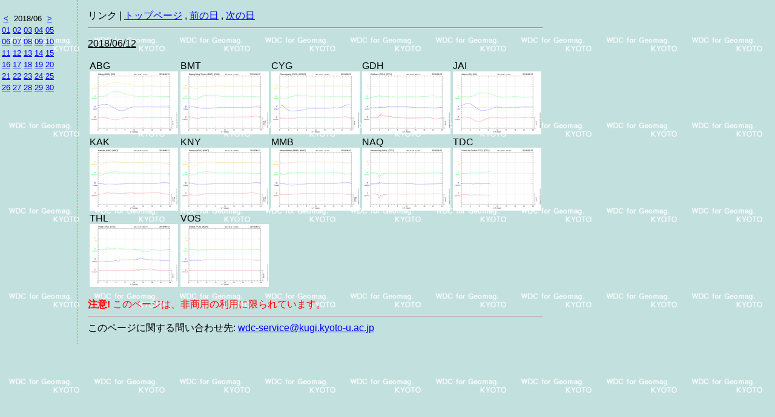

--- FILE ---
content_type: text/html
request_url: https://wdc.kugi.kyoto-u.ac.jp/plot_realtime/intermagnet/201806/index_20180612-j.html
body_size: 1946
content:
<!-- vvvvv S yyyymmdd_part1.html vvvvv -->
<html>

<head>
<meta http-equiv="Content-Type" content="text/html; charset=euc-jp">
<meta http-equiv="Content-Style-Type" content="text/css">
<meta http-equiv="Content-Script-Type" content="text/javascript">
<title>地磁気速報値1日プロット</title>
<link rel="stylesheet" type="text/css" href="dacgsm.css">

<script type="text/javascript" src="http://ajax.googleapis.com/ajax/libs/jquery/1.3.2/jquery.min.js"></script>

<script language="JavaScript">
<!--
  lp=location.pathname;
  if (lp.indexOf("today") > 0) setTimeout("location.reload()",1200000);
//--> 
</script>

<script type="text/javascript">
$(function(){
	$("body").append("<div id='glayLayer'></div><div id='overLayer'></div>")
	$("#glayLayer").click(function(){
		$(this).hide()
		$("#overLayer").hide()
	})
	$("a.modal").click(function(){
		$("#glayLayer").show()
		$("#overLayer").show().html("<img src='"+$(this).attr("href")+"' />")
		return false;
	})

	if($.browser.msie && $.browser.version<7){
		$(window).scroll(function(){
			$("#glayLayer").css('top',$(document).scrollTop())
			$("#overLayer").css('top',($(document).scrollTop()+$(window).height()/2) +"px")
		})
	}

})
</script>

<style type="text/css">
html,body{
    margin:0;
    padding:0;
    height:100%;
}

div#glayLayer{
	display:none;
	position:fixed;
	left:0;
	top:0;
	height:100%;
	width:100%;
	background:black;
	filter:alpha(opacity=60);
	opacity: 0.60;
}

* html div#glayLayer{
	position:absolute;
}

#overLayer{
	display:none;
	position: fixed;
	top:50%;
	left:50%;
	margin-top:-244px;
	margin-left:-325px;
}

* html #overLayer{
	position: absolute;
}

#overLayer img.close{
    position:absolute;
    top:-10px;
    right:-10px;
    cursor:pointer;
}

</style>


</head>

<body>
<!-- ^^^^^ E yyyymmdd_part1.html ^^^^^ -->
<div class="aeselect">
<table class="aeselect">
<colgroup width="15" span="5" align="center"></colgroup>
<tr><td height="0"></td><td></td><td></td><td></td><td></td></tr>
<tr><th><a href="../201805/index-j.html"><</a></th><th colspan="3">2018/06</th>
<th><a href="../201807/index-j.html">></a></th></tr><tr>
<td><a href="../201806/index_20180601-j.html">01</a></td>
<td><a href="../201806/index_20180602-j.html">02</a></td>
<td><a href="../201806/index_20180603-j.html">03</a></td>
<td><a href="../201806/index_20180604-j.html">04</a></td>
<td><a href="../201806/index_20180605-j.html">05</a></td>
</tr>
<tr>
<td><a href="../201806/index_20180606-j.html">06</a></td>
<td><a href="../201806/index_20180607-j.html">07</a></td>
<td><a href="../201806/index_20180608-j.html">08</a></td>
<td><a href="../201806/index_20180609-j.html">09</a></td>
<td><a href="../201806/index_20180610-j.html">10</a></td>
</tr>
<tr>
<td><a href="../201806/index_20180611-j.html">11</a></td>
<td><a href="../201806/index_20180612-j.html">12</a></td>
<td><a href="../201806/index_20180613-j.html">13</a></td>
<td><a href="../201806/index_20180614-j.html">14</a></td>
<td><a href="../201806/index_20180615-j.html">15</a></td>
</tr>
<tr>
<td><a href="../201806/index_20180616-j.html">16</a></td>
<td><a href="../201806/index_20180617-j.html">17</a></td>
<td><a href="../201806/index_20180618-j.html">18</a></td>
<td><a href="../201806/index_20180619-j.html">19</a></td>
<td><a href="../201806/index_20180620-j.html">20</a></td>
</tr>
<tr>
<td><a href="../201806/index_20180621-j.html">21</a></td>
<td><a href="../201806/index_20180622-j.html">22</a></td>
<td><a href="../201806/index_20180623-j.html">23</a></td>
<td><a href="../201806/index_20180624-j.html">24</a></td>
<td><a href="../201806/index_20180625-j.html">25</a></td>
</tr>
<tr>
<td><a href="../201806/index_20180626-j.html">26</a></td>
<td><a href="../201806/index_20180627-j.html">27</a></td>
<td><a href="../201806/index_20180628-j.html">28</a></td>
<td><a href="../201806/index_20180629-j.html">29</a></td>
<td><a href="../201806/index_20180630-j.html">30</a></td>
</tr>
</table>
</div>

<div class="aemain">
<a name="top"></a>
リンク | 
<span><a href="../index-j.html">トップページ</a></span>
<span>, <a href="../201806/index_20180611-j.html">前の日</a></span>
<span>, <a href="../201806/index_20180613-j.html">次の日</a></span>
<hr>
<div class="space10"></div>
<u>2018/06/12</u><div class="space10"></div>
<table>
<tr>
<a name="ABG"></a>
<td>ABG<br><a href="ABG_20180612_11100.png" class="modal"><img align=top src="ABG_20180612_11100_tn.png" border="0"></a></td>
<a name="BMT"></a>
<td>BMT<br><a href="BMT_20180612_11100.png" class="modal"><img align=top src="BMT_20180612_11100_tn.png" border="0"></a></td>
<a name="CYG"></a>
<td>CYG<br><a href="CYG_20180612_11100.png" class="modal"><img align=top src="CYG_20180612_11100_tn.png" border="0"></a></td>
<a name="GDH"></a>
<td>GDH<br><a href="GDH_20180612_11100.png" class="modal"><img align=top src="GDH_20180612_11100_tn.png" border="0"></a></td>
<a name="JAI"></a>
<td>JAI<br><a href="JAI_20180612_11100.png" class="modal"><img align=top src="JAI_20180612_11100_tn.png" border="0"></a></td>
</tr>
<tr>
<a name="KAK"></a>
<td>KAK<br><a href="KAK_20180612_11110.png" class="modal"><img align=top src="KAK_20180612_11110_tn.png" border="0"></a></td>
<a name="KNY"></a>
<td>KNY<br><a href="KNY_20180612_11100.png" class="modal"><img align=top src="KNY_20180612_11100_tn.png" border="0"></a></td>
<a name="MMB"></a>
<td>MMB<br><a href="MMB_20180612_11100.png" class="modal"><img align=top src="MMB_20180612_11100_tn.png" border="0"></a></td>
<a name="NAQ"></a>
<td>NAQ<br><a href="NAQ_20180612_11101.png" class="modal"><img align=top src="NAQ_20180612_11101_tn.png" border="0"></a></td>
<a name="TDC"></a>
<td>TDC<br><a href="TDC_20180612_11100.png" class="modal"><img align=top src="TDC_20180612_11100_tn.png" border="0"></a></td>
</tr>
<tr>
<a name="THL"></a>
<td>THL<br><a href="THL_20180612_11100.png" class="modal"><img align=top src="THL_20180612_11100_tn.png" border="0"></a></td>
<a name="VOS"></a>
<td>VOS<br><a href="VOS_20180612_11100.png" class="modal"><img align=top src="VOS_20180612_11100_tn.png" border="0"></a></td>
</table>
<!-- vvvvv S yyyymmdd_part3.html vvvvv -->
<div class="space10"></div>

<div>
<font color="#FF0000"><b>注意!</b> このページは、非商用の利用に限られています。</font>
</div>

<div class="space05"></div>

<!--
<div>
謝辞: 次に挙げる各機関の協力を受けています。これらの機関に深く感謝致します。
<br>
</div>
-->

<hr>

<div>
<script language="JavaScript">
<!--//
 document.write('このページに関する問い合わせ先: ');
 document.write('<a href="mailto:wdc-service');
 document.write('@');
 document.write('kugi.kyoto-u.ac.jp">');
 document.write('wdc-service');
 document.write('@');
 document.write('kugi.kyoto-u.ac.jp</a>');
 //-->
</script>
</div>

</div>    <!-- End of AE Main Division -->

</body>
</html>
<!-- ^^^^^ E yyyymmdd_part3.html ^^^^^ -->

